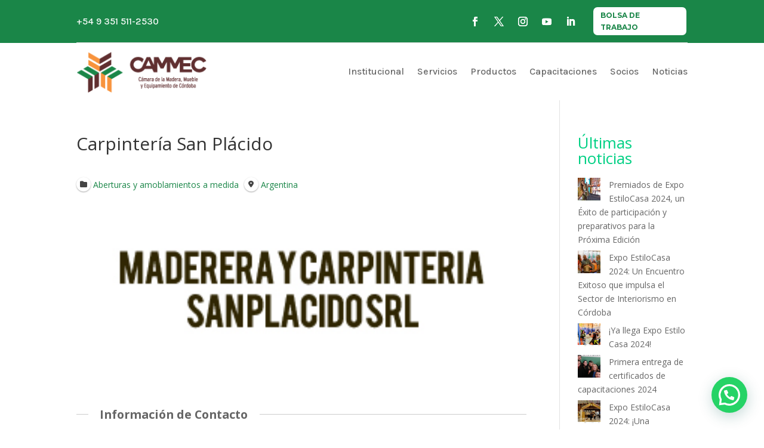

--- FILE ---
content_type: text/css
request_url: https://cammec.org.ar/wp-content/plugins/directories/assets/css/system-fontawesome.min.css?ver=1.14.37
body_size: 94
content:
@font-face{font-display:block;font-family:"Font Awesome 6 Regular - drts";font-style:normal;font-weight:400;src:url(../vendor/webfonts/fa-regular-400.woff2?v=1.14.37) format("woff2"),url(../vendor/webfonts/fa-regular-400.ttf?v=1.14.37) format("truetype")}.drts .fa-regular,.drts .far,.drts-far{display:inline-block!important;font-family:"Font Awesome 6 Regular - drts"!important;font-style:normal;font-weight:400}@font-face{font-display:block;font-family:"Font Awesome 6 Solid - drts";font-style:normal;font-weight:900;src:url(../vendor/webfonts/fa-solid-900.woff2?v=1.14.37) format("woff2"),url(../vendor/webfonts/fa-solid-900.ttf?v=1.14.37) format("truetype")}.drts .fa-solid,.drts .fas,.drts-fas{display:inline-block!important;font-family:"Font Awesome 6 Solid - drts"!important;font-style:normal;font-weight:900}@font-face{font-display:block;font-family:"Font Awesome 6 Brands - drts";font-style:normal;font-weight:400;src:url(../vendor/webfonts/fa-brands-400.woff2?v=1.14.37) format("woff2"),url(../vendor/webfonts/fa-brands-400.ttf?v=1.14.37) format("truetype")}.drts .fa-brands,.drts .fab,.drts-fab{display:inline-block!important;font-family:"Font Awesome 6 Brands - drts"!important;font-style:normal;font-weight:400}@font-face{font-display:block;font-family:"Font Awesome 5 Solid - drts";font-weight:900;src:url(../vendor/webfonts/fa-solid-900.woff2?v=1.14.37) format("woff2"),url(../vendor/webfonts/fa-solid-900.ttf?v=1.14.37) format("truetype")}@font-face{font-display:block;font-family:"Font Awesome 5 Regular - drts";font-weight:400;src:url(../vendor/webfonts/fa-regular-400.woff2?v=1.14.37) format("woff2"),url(../vendor/webfonts/fa-regular-400.ttf?v=1.14.37) format("truetype")}@font-face{font-display:block;font-family:"Font Awesome 5 Brands - drts";font-weight:400;src:url(../vendor/webfonts/fa-brands-400.woff2?v=1.14.37) format("woff2"),url(../vendor/webfonts/fa-brands-400.ttf?v=1.14.37) format("truetype")}